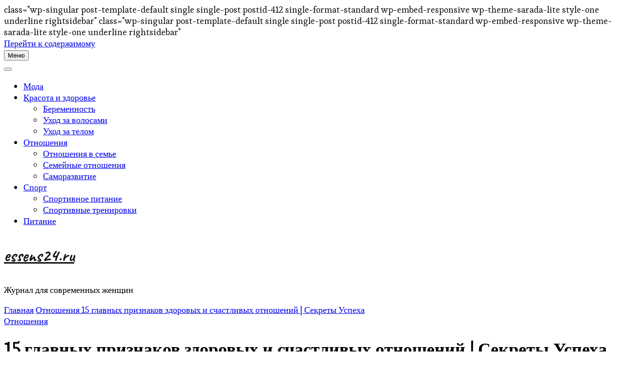

--- FILE ---
content_type: text/html; charset=UTF-8
request_url: https://essens24.ru/otnosheniya/15-glavnyh-priznakov-zdorovyh-i-schastlivyh-otnoshenij-sekrety-uspeha-2/
body_size: 25757
content:
 <!DOCTYPE html> <html lang="ru-RU" prefix="og: https://ogp.me/ns#"> <head> <script async src="https://pagead2.googlesyndication.com/pagead/js/adsbygoogle.js?client=ca-pub-1105324121965319"
     crossorigin="anonymous"></script> class="wp-singular post-template-default single single-post postid-412 single-format-standard wp-embed-responsive wp-theme-sarada-lite style-one underline rightsidebar" <meta itemscope itemtype="https://schema.org/WebPage"> <meta charset="UTF-8"> <meta name="viewport" content="width=device-width, initial-scale=1"> <link rel="profile" href="https://gmpg.org/xfn/11"> <style>img:is([sizes="auto" i], [sizes^="auto," i]) { contain-intrinsic-size: 3000px 1500px }</style> <!-- SEO от Rank Math - https://rankmath.com/ --> <title>15 главных признаков здоровых и счастливых отношений | Секреты Успеха - essens24.ru</title> <meta name="description" content="Мужчины и женщины представляют идеальные отношения по-разному. Именно поэтому в любви возникает масса проблем, ведь у каждого свои желания и потребности."/> <meta name="robots" content="follow, index, max-snippet:-1, max-video-preview:-1, max-image-preview:large"/> <link rel="canonical" href="https://essens24.ru/otnosheniya/15-glavnyh-priznakov-zdorovyh-i-schastlivyh-otnoshenij-sekrety-uspeha-2/"/> <meta property="og:locale" content="ru_RU"/> <meta property="og:type" content="article"/> <meta property="og:title" content="15 главных признаков здоровых и счастливых отношений | Секреты Успеха - essens24.ru"/> <meta property="og:description" content="Мужчины и женщины представляют идеальные отношения по-разному. Именно поэтому в любви возникает масса проблем, ведь у каждого свои желания и потребности."/> <meta property="og:url" content="https://essens24.ru/otnosheniya/15-glavnyh-priznakov-zdorovyh-i-schastlivyh-otnoshenij-sekrety-uspeha-2/"/> <meta property="og:site_name" content="essens24.ru"/> <meta property="article:section" content="Отношения"/> <meta property="og:updated_time" content="2022-07-11T20:15:32+03:00"/> <meta property="article:published_time" content="2022-07-11T20:15:22+03:00"/> <meta property="article:modified_time" content="2022-07-11T20:15:32+03:00"/> <meta name="twitter:card" content="summary_large_image"/> <meta name="twitter:title" content="15 главных признаков здоровых и счастливых отношений | Секреты Успеха - essens24.ru"/> <meta name="twitter:description" content="Мужчины и женщины представляют идеальные отношения по-разному. Именно поэтому в любви возникает масса проблем, ведь у каждого свои желания и потребности."/> <meta name="twitter:label1" content="Автор"/> <meta name="twitter:data1" content="essens24_ru"/> <meta name="twitter:label2" content="Время чтения"/> <meta name="twitter:data2" content="19 минут"/> <script type="application/ld+json" class="rank-math-schema">{"@context":"https://schema.org","@graph":[{"@type":"Organization","@id":"https://essens24.ru/#organization","name":"essens24.ru","url":"https://essens24.ru"},{"@type":"WebSite","@id":"https://essens24.ru/#website","url":"https://essens24.ru","name":"essens24.ru","publisher":{"@id":"https://essens24.ru/#organization"},"inLanguage":"ru-RU"},{"@type":"ImageObject","@id":"https://gurutest.ru/uploads/ckeditor/2019/07/11/kak-delat-komplimenty-muzhchine.jpg","url":"https://gurutest.ru/uploads/ckeditor/2019/07/11/kak-delat-komplimenty-muzhchine.jpg","width":"200","height":"200","inLanguage":"ru-RU"},{"@type":"WebPage","@id":"https://essens24.ru/otnosheniya/15-glavnyh-priznakov-zdorovyh-i-schastlivyh-otnoshenij-sekrety-uspeha-2/#webpage","url":"https://essens24.ru/otnosheniya/15-glavnyh-priznakov-zdorovyh-i-schastlivyh-otnoshenij-sekrety-uspeha-2/","name":"15 \u0433\u043b\u0430\u0432\u043d\u044b\u0445 \u043f\u0440\u0438\u0437\u043d\u0430\u043a\u043e\u0432 \u0437\u0434\u043e\u0440\u043e\u0432\u044b\u0445 \u0438 \u0441\u0447\u0430\u0441\u0442\u043b\u0438\u0432\u044b\u0445 \u043e\u0442\u043d\u043e\u0448\u0435\u043d\u0438\u0439 | \u0421\u0435\u043a\u0440\u0435\u0442\u044b \u0423\u0441\u043f\u0435\u0445\u0430 - essens24.ru","datePublished":"2022-07-11T20:15:22+03:00","dateModified":"2022-07-11T20:15:32+03:00","isPartOf":{"@id":"https://essens24.ru/#website"},"primaryImageOfPage":{"@id":"https://gurutest.ru/uploads/ckeditor/2019/07/11/kak-delat-komplimenty-muzhchine.jpg"},"inLanguage":"ru-RU"},{"@type":"Person","@id":"https://essens24.ru/author/essens24_ru/","name":"essens24_ru","url":"https://essens24.ru/author/essens24_ru/","image":{"@type":"ImageObject","@id":"https://secure.gravatar.com/avatar/4f17c246b83b5fea649b16cb94c978e637ef469617c529100f02a7acc33c8410?s=96&amp;d=mm&amp;r=g","url":"https://secure.gravatar.com/avatar/4f17c246b83b5fea649b16cb94c978e637ef469617c529100f02a7acc33c8410?s=96&amp;d=mm&amp;r=g","caption":"essens24_ru","inLanguage":"ru-RU"},"sameAs":["http://essens24.ru"],"worksFor":{"@id":"https://essens24.ru/#organization"}},{"@type":"BlogPosting","headline":"15 \u0433\u043b\u0430\u0432\u043d\u044b\u0445 \u043f\u0440\u0438\u0437\u043d\u0430\u043a\u043e\u0432 \u0437\u0434\u043e\u0440\u043e\u0432\u044b\u0445 \u0438 \u0441\u0447\u0430\u0441\u0442\u043b\u0438\u0432\u044b\u0445 \u043e\u0442\u043d\u043e\u0448\u0435\u043d\u0438\u0439 | \u0421\u0435\u043a\u0440\u0435\u0442\u044b \u0423\u0441\u043f\u0435\u0445\u0430 - essens24.ru","datePublished":"2022-07-11T20:15:22+03:00","dateModified":"2022-07-11T20:15:32+03:00","articleSection":"\u041e\u0442\u043d\u043e\u0448\u0435\u043d\u0438\u044f","author":{"@id":"https://essens24.ru/author/essens24_ru/","name":"essens24_ru"},"publisher":{"@id":"https://essens24.ru/#organization"},"description":"\u041c\u0443\u0436\u0447\u0438\u043d\u044b \u0438 \u0436\u0435\u043d\u0449\u0438\u043d\u044b \u043f\u0440\u0435\u0434\u0441\u0442\u0430\u0432\u043b\u044f\u044e\u0442 \u0438\u0434\u0435\u0430\u043b\u044c\u043d\u044b\u0435 \u043e\u0442\u043d\u043e\u0448\u0435\u043d\u0438\u044f \u043f\u043e-\u0440\u0430\u0437\u043d\u043e\u043c\u0443. \u0418\u043c\u0435\u043d\u043d\u043e \u043f\u043e\u044d\u0442\u043e\u043c\u0443 \u0432 \u043b\u044e\u0431\u0432\u0438 \u0432\u043e\u0437\u043d\u0438\u043a\u0430\u0435\u0442 \u043c\u0430\u0441\u0441\u0430 \u043f\u0440\u043e\u0431\u043b\u0435\u043c, \u0432\u0435\u0434\u044c \u0443 \u043a\u0430\u0436\u0434\u043e\u0433\u043e \u0441\u0432\u043e\u0438 \u0436\u0435\u043b\u0430\u043d\u0438\u044f \u0438 \u043f\u043e\u0442\u0440\u0435\u0431\u043d\u043e\u0441\u0442\u0438.","name":"15 \u0433\u043b\u0430\u0432\u043d\u044b\u0445 \u043f\u0440\u0438\u0437\u043d\u0430\u043a\u043e\u0432 \u0437\u0434\u043e\u0440\u043e\u0432\u044b\u0445 \u0438 \u0441\u0447\u0430\u0441\u0442\u043b\u0438\u0432\u044b\u0445 \u043e\u0442\u043d\u043e\u0448\u0435\u043d\u0438\u0439 | \u0421\u0435\u043a\u0440\u0435\u0442\u044b \u0423\u0441\u043f\u0435\u0445\u0430 - essens24.ru","@id":"https://essens24.ru/otnosheniya/15-glavnyh-priznakov-zdorovyh-i-schastlivyh-otnoshenij-sekrety-uspeha-2/#richSnippet","isPartOf":{"@id":"https://essens24.ru/otnosheniya/15-glavnyh-priznakov-zdorovyh-i-schastlivyh-otnoshenij-sekrety-uspeha-2/#webpage"},"image":{"@id":"https://gurutest.ru/uploads/ckeditor/2019/07/11/kak-delat-komplimenty-muzhchine.jpg"},"inLanguage":"ru-RU","mainEntityOfPage":{"@id":"https://essens24.ru/otnosheniya/15-glavnyh-priznakov-zdorovyh-i-schastlivyh-otnoshenij-sekrety-uspeha-2/#webpage"}}]}</script> <!-- /Rank Math WordPress SEO плагин --> <link rel='dns-prefetch' href='//fonts.googleapis.com'/> <link rel='stylesheet' id='wp-block-library-css' href='https://essens24.ru/wp-includes/css/dist/block-library/style.min.css' type='text/css' media='all'/> <style id='classic-theme-styles-inline-css' type='text/css'> /*! This file is auto-generated */ .wp-block-button__link{color:#fff;background-color:#32373c;border-radius:9999px;box-shadow:none;text-decoration:none;padding:calc(.667em + 2px) calc(1.333em + 2px);font-size:1.125em}.wp-block-file__button{background:#32373c;color:#fff;text-decoration:none} </style> <style id='global-styles-inline-css' type='text/css'> :root{--wp--preset--aspect-ratio--square: 1;--wp--preset--aspect-ratio--4-3: 4/3;--wp--preset--aspect-ratio--3-4: 3/4;--wp--preset--aspect-ratio--3-2: 3/2;--wp--preset--aspect-ratio--2-3: 2/3;--wp--preset--aspect-ratio--16-9: 16/9;--wp--preset--aspect-ratio--9-16: 9/16;--wp--preset--color--black: #000000;--wp--preset--color--cyan-bluish-gray: #abb8c3;--wp--preset--color--white: #ffffff;--wp--preset--color--pale-pink: #f78da7;--wp--preset--color--vivid-red: #cf2e2e;--wp--preset--color--luminous-vivid-orange: #ff6900;--wp--preset--color--luminous-vivid-amber: #fcb900;--wp--preset--color--light-green-cyan: #7bdcb5;--wp--preset--color--vivid-green-cyan: #00d084;--wp--preset--color--pale-cyan-blue: #8ed1fc;--wp--preset--color--vivid-cyan-blue: #0693e3;--wp--preset--color--vivid-purple: #9b51e0;--wp--preset--color--manatee: #8c8f94;--wp--preset--color--brandy-rose: #a68780;--wp--preset--color--tide: #bfb2aa;--wp--preset--color--pale: #cca892;--wp--preset--color--swiss-coffee: #d5cccf;--wp--preset--color--silk: #bfada8;--wp--preset--color--pot-pourri: #f2dfd8;--wp--preset--color--ghost: #c7cfd9;--wp--preset--gradient--vivid-cyan-blue-to-vivid-purple: linear-gradient(135deg,rgba(6,147,227,1) 0%,rgb(155,81,224) 100%);--wp--preset--gradient--light-green-cyan-to-vivid-green-cyan: linear-gradient(135deg,rgb(122,220,180) 0%,rgb(0,208,130) 100%);--wp--preset--gradient--luminous-vivid-amber-to-luminous-vivid-orange: linear-gradient(135deg,rgba(252,185,0,1) 0%,rgba(255,105,0,1) 100%);--wp--preset--gradient--luminous-vivid-orange-to-vivid-red: linear-gradient(135deg,rgba(255,105,0,1) 0%,rgb(207,46,46) 100%);--wp--preset--gradient--very-light-gray-to-cyan-bluish-gray: linear-gradient(135deg,rgb(238,238,238) 0%,rgb(169,184,195) 100%);--wp--preset--gradient--cool-to-warm-spectrum: linear-gradient(135deg,rgb(74,234,220) 0%,rgb(151,120,209) 20%,rgb(207,42,186) 40%,rgb(238,44,130) 60%,rgb(251,105,98) 80%,rgb(254,248,76) 100%);--wp--preset--gradient--blush-light-purple: linear-gradient(135deg,rgb(255,206,236) 0%,rgb(152,150,240) 100%);--wp--preset--gradient--blush-bordeaux: linear-gradient(135deg,rgb(254,205,165) 0%,rgb(254,45,45) 50%,rgb(107,0,62) 100%);--wp--preset--gradient--luminous-dusk: linear-gradient(135deg,rgb(255,203,112) 0%,rgb(199,81,192) 50%,rgb(65,88,208) 100%);--wp--preset--gradient--pale-ocean: linear-gradient(135deg,rgb(255,245,203) 0%,rgb(182,227,212) 50%,rgb(51,167,181) 100%);--wp--preset--gradient--electric-grass: linear-gradient(135deg,rgb(202,248,128) 0%,rgb(113,206,126) 100%);--wp--preset--gradient--midnight: linear-gradient(135deg,rgb(2,3,129) 0%,rgb(40,116,252) 100%);--wp--preset--font-size--small: 13px;--wp--preset--font-size--medium: 20px;--wp--preset--font-size--large: 36px;--wp--preset--font-size--x-large: 42px;--wp--preset--spacing--20: 0.44rem;--wp--preset--spacing--30: 0.67rem;--wp--preset--spacing--40: 1rem;--wp--preset--spacing--50: 1.5rem;--wp--preset--spacing--60: 2.25rem;--wp--preset--spacing--70: 3.38rem;--wp--preset--spacing--80: 5.06rem;--wp--preset--shadow--natural: 6px 6px 9px rgba(0, 0, 0, 0.2);--wp--preset--shadow--deep: 12px 12px 50px rgba(0, 0, 0, 0.4);--wp--preset--shadow--sharp: 6px 6px 0px rgba(0, 0, 0, 0.2);--wp--preset--shadow--outlined: 6px 6px 0px -3px rgba(255, 255, 255, 1), 6px 6px rgba(0, 0, 0, 1);--wp--preset--shadow--crisp: 6px 6px 0px rgba(0, 0, 0, 1);}:where(.is-layout-flex){gap: 0.5em;}:where(.is-layout-grid){gap: 0.5em;}body .is-layout-flex{display: flex;}.is-layout-flex{flex-wrap: wrap;align-items: center;}.is-layout-flex > :is(*, div){margin: 0;}body .is-layout-grid{display: grid;}.is-layout-grid > :is(*, div){margin: 0;}:where(.wp-block-columns.is-layout-flex){gap: 2em;}:where(.wp-block-columns.is-layout-grid){gap: 2em;}:where(.wp-block-post-template.is-layout-flex){gap: 1.25em;}:where(.wp-block-post-template.is-layout-grid){gap: 1.25em;}.has-black-color{color: var(--wp--preset--color--black) !important;}.has-cyan-bluish-gray-color{color: var(--wp--preset--color--cyan-bluish-gray) !important;}.has-white-color{color: var(--wp--preset--color--white) !important;}.has-pale-pink-color{color: var(--wp--preset--color--pale-pink) !important;}.has-vivid-red-color{color: var(--wp--preset--color--vivid-red) !important;}.has-luminous-vivid-orange-color{color: var(--wp--preset--color--luminous-vivid-orange) !important;}.has-luminous-vivid-amber-color{color: var(--wp--preset--color--luminous-vivid-amber) !important;}.has-light-green-cyan-color{color: var(--wp--preset--color--light-green-cyan) !important;}.has-vivid-green-cyan-color{color: var(--wp--preset--color--vivid-green-cyan) !important;}.has-pale-cyan-blue-color{color: var(--wp--preset--color--pale-cyan-blue) !important;}.has-vivid-cyan-blue-color{color: var(--wp--preset--color--vivid-cyan-blue) !important;}.has-vivid-purple-color{color: var(--wp--preset--color--vivid-purple) !important;}.has-black-background-color{background-color: var(--wp--preset--color--black) !important;}.has-cyan-bluish-gray-background-color{background-color: var(--wp--preset--color--cyan-bluish-gray) !important;}.has-white-background-color{background-color: var(--wp--preset--color--white) !important;}.has-pale-pink-background-color{background-color: var(--wp--preset--color--pale-pink) !important;}.has-vivid-red-background-color{background-color: var(--wp--preset--color--vivid-red) !important;}.has-luminous-vivid-orange-background-color{background-color: var(--wp--preset--color--luminous-vivid-orange) !important;}.has-luminous-vivid-amber-background-color{background-color: var(--wp--preset--color--luminous-vivid-amber) !important;}.has-light-green-cyan-background-color{background-color: var(--wp--preset--color--light-green-cyan) !important;}.has-vivid-green-cyan-background-color{background-color: var(--wp--preset--color--vivid-green-cyan) !important;}.has-pale-cyan-blue-background-color{background-color: var(--wp--preset--color--pale-cyan-blue) !important;}.has-vivid-cyan-blue-background-color{background-color: var(--wp--preset--color--vivid-cyan-blue) !important;}.has-vivid-purple-background-color{background-color: var(--wp--preset--color--vivid-purple) !important;}.has-black-border-color{border-color: var(--wp--preset--color--black) !important;}.has-cyan-bluish-gray-border-color{border-color: var(--wp--preset--color--cyan-bluish-gray) !important;}.has-white-border-color{border-color: var(--wp--preset--color--white) !important;}.has-pale-pink-border-color{border-color: var(--wp--preset--color--pale-pink) !important;}.has-vivid-red-border-color{border-color: var(--wp--preset--color--vivid-red) !important;}.has-luminous-vivid-orange-border-color{border-color: var(--wp--preset--color--luminous-vivid-orange) !important;}.has-luminous-vivid-amber-border-color{border-color: var(--wp--preset--color--luminous-vivid-amber) !important;}.has-light-green-cyan-border-color{border-color: var(--wp--preset--color--light-green-cyan) !important;}.has-vivid-green-cyan-border-color{border-color: var(--wp--preset--color--vivid-green-cyan) !important;}.has-pale-cyan-blue-border-color{border-color: var(--wp--preset--color--pale-cyan-blue) !important;}.has-vivid-cyan-blue-border-color{border-color: var(--wp--preset--color--vivid-cyan-blue) !important;}.has-vivid-purple-border-color{border-color: var(--wp--preset--color--vivid-purple) !important;}.has-vivid-cyan-blue-to-vivid-purple-gradient-background{background: var(--wp--preset--gradient--vivid-cyan-blue-to-vivid-purple) !important;}.has-light-green-cyan-to-vivid-green-cyan-gradient-background{background: var(--wp--preset--gradient--light-green-cyan-to-vivid-green-cyan) !important;}.has-luminous-vivid-amber-to-luminous-vivid-orange-gradient-background{background: var(--wp--preset--gradient--luminous-vivid-amber-to-luminous-vivid-orange) !important;}.has-luminous-vivid-orange-to-vivid-red-gradient-background{background: var(--wp--preset--gradient--luminous-vivid-orange-to-vivid-red) !important;}.has-very-light-gray-to-cyan-bluish-gray-gradient-background{background: var(--wp--preset--gradient--very-light-gray-to-cyan-bluish-gray) !important;}.has-cool-to-warm-spectrum-gradient-background{background: var(--wp--preset--gradient--cool-to-warm-spectrum) !important;}.has-blush-light-purple-gradient-background{background: var(--wp--preset--gradient--blush-light-purple) !important;}.has-blush-bordeaux-gradient-background{background: var(--wp--preset--gradient--blush-bordeaux) !important;}.has-luminous-dusk-gradient-background{background: var(--wp--preset--gradient--luminous-dusk) !important;}.has-pale-ocean-gradient-background{background: var(--wp--preset--gradient--pale-ocean) !important;}.has-electric-grass-gradient-background{background: var(--wp--preset--gradient--electric-grass) !important;}.has-midnight-gradient-background{background: var(--wp--preset--gradient--midnight) !important;}.has-small-font-size{font-size: var(--wp--preset--font-size--small) !important;}.has-medium-font-size{font-size: var(--wp--preset--font-size--medium) !important;}.has-large-font-size{font-size: var(--wp--preset--font-size--large) !important;}.has-x-large-font-size{font-size: var(--wp--preset--font-size--x-large) !important;} :where(.wp-block-post-template.is-layout-flex){gap: 1.25em;}:where(.wp-block-post-template.is-layout-grid){gap: 1.25em;} :where(.wp-block-columns.is-layout-flex){gap: 2em;}:where(.wp-block-columns.is-layout-grid){gap: 2em;} :root :where(.wp-block-pullquote){font-size: 1.5em;line-height: 1.6;} </style> <link rel='stylesheet' id='contact-form-7-css' href='https://essens24.ru/wp-content/plugins/contact-form-7/includes/css/styles.css' type='text/css' media='all'/> <link rel='stylesheet' id='owl-carousel-css' href='https://essens24.ru/wp-content/themes/sarada-lite/css/owl.carousel.min.css' type='text/css' media='all'/> <link rel='stylesheet' id='animate-css' href='https://essens24.ru/wp-content/themes/sarada-lite/css/animate.min.css' type='text/css' media='all'/> <link rel='stylesheet' id='sarada-lite-google-fonts-css' href='https://fonts.googleapis.com/css?family=Esteban%3Aregular%7CCaveat%3Aregular%2C500%2C600%2C700%7CCaveat%3A700' type='text/css' media='all'/> <link rel='stylesheet' id='sarada-lite-css' href='https://essens24.ru/wp-content/themes/sarada-lite/style.css' type='text/css' media='all'/> <link rel='stylesheet' id='sarada-lite-gutenberg-css' href='https://essens24.ru/wp-content/themes/sarada-lite/css/gutenberg.min.css' type='text/css' media='all'/> <script type="text/javascript" src="https://essens24.ru/wp-includes/js/jquery/jquery.min.js" id="jquery-core-js"></script> <link rel="EditURI" type="application/rsd+xml" title="RSD" href="https://essens24.ru/xmlrpc.php?rsd"/> <link rel='shortlink' href='https://essens24.ru/?p=412'/> <style>.pseudo-clearfy-link { color: #008acf; cursor: pointer;}.pseudo-clearfy-link:hover { text-decoration: none;}</style><link rel="icon" href="https://essens24.ru/wp-content/uploads/2022/07/cropped-Screenshot_2-32x32.png" sizes="32x32"/> <link rel="icon" href="https://essens24.ru/wp-content/uploads/2022/07/cropped-Screenshot_2-192x192.png" sizes="192x192"/> <link rel="apple-touch-icon" href="https://essens24.ru/wp-content/uploads/2022/07/cropped-Screenshot_2-180x180.png"/> <meta name="msapplication-TileImage" content="https://essens24.ru/wp-content/uploads/2022/07/cropped-Screenshot_2-270x270.png"/> <style type='text/css' media='all'> .content-newsletter .blossomthemes-email-newsletter-wrapper.bg-img:after, .widget_blossomthemes_email_newsletter_widget .blossomthemes-email-newsletter-wrapper:after{ background: rgba(225, 189, 189, 0.8); } /*Typography*/ html{ font-size : 18px; } body { font-family : Esteban; font-size : 18px; } .about-section::before{ background-image: url('https://essens24.ru/wp-content/themes/sarada-lite/images/about-section-bg.png'); } .site-branding .site-title-wrap .site-title{ font-size : 36px; font-family : Caveat; font-weight : 700; font-style : normal; } .site-branding .site-title-wrap .site-title a{ color: #111111; } :root { --primary-font: Esteban; --secondary-font: Caveat; --primary-color: #e1bdbd; --primary-color-rgb: 225, 189, 189; --secondary-color: #fdf2ed; --secondary-color-rgb: 253, 242, 237; } .custom-logo-link img{ width: 250px; max-width: 100%; } </style></head> <body> class="wp-singular post-template-default single single-post postid-412 single-format-standard wp-embed-responsive wp-theme-sarada-lite style-one underline rightsidebar" <div id="page" class="site"> <a class="skip-link" href="#content">Перейти к содержимому</a> <header id="masthead" class="site-header style-one has-bg" style="background-image: url('https://essens24.ru/wp-content/themes/sarada-lite/images/header-bg.png'); "> <div class="header-mid"> <div class="container"> <nav id="site-navigation" class="main-navigation" itemscope itemtype="http://schema.org/SiteNavigationElement"> <button class="toggle-btn" data-toggle-target=".main-menu-modal" data-toggle-body-class="showing-main-menu-modal" aria-expanded="false" data-set-focus=".close-main-nav-toggle"> <span class="toggle-title">Меню</span> <span class="toggle-bar"></span> <span class="toggle-bar"></span> <span class="toggle-bar"></span> </button> <div class="primary-menu-list main-menu-modal cover-modal" data-modal-target-string=".main-menu-modal"> <button class="close close-main-nav-toggle" data-toggle-target=".main-menu-modal" data-toggle-body-class="showing-main-menu-modal" aria-expanded="false" data-set-focus=".main-menu-modal"></button> <div class="mobile-menu" aria-label="Мобильные"> <div class="menu-glavnoe-container"><ul id="primary-menu" class="nav-menu main-menu-modal"><li id="menu-item-2198" class="menu-item menu-item-type-taxonomy menu-item-object-category menu-item-2198"><a href="https://essens24.ru/category/moda/">Мода</a></li> <li id="menu-item-2119" class="menu-item menu-item-type-taxonomy menu-item-object-category menu-item-has-children menu-item-2119"><a href="https://essens24.ru/category/krasota/">Красота и здоровье</a> <ul class="sub-menu"> <li id="menu-item-2118" class="menu-item menu-item-type-taxonomy menu-item-object-category menu-item-2118"><a href="https://essens24.ru/category/beremennost/">Беременность</a></li> <li id="menu-item-2126" class="menu-item menu-item-type-taxonomy menu-item-object-category menu-item-2126"><a href="https://essens24.ru/category/uhod-za-volosami/">Уход за волосами</a></li> <li id="menu-item-2127" class="menu-item menu-item-type-taxonomy menu-item-object-category menu-item-2127"><a href="https://essens24.ru/category/uhod-za-telom/">Уход за телом</a></li> </ul> </li> <li id="menu-item-2120" class="menu-item menu-item-type-taxonomy menu-item-object-category current-post-ancestor current-menu-parent current-post-parent menu-item-has-children menu-item-2120"><a href="https://essens24.ru/category/otnosheniya/">Отношения</a> <ul class="sub-menu"> <li id="menu-item-2121" class="menu-item menu-item-type-taxonomy menu-item-object-category menu-item-2121"><a href="https://essens24.ru/category/otnosheniya-v-seme/">Отношения в семье</a></li> <li id="menu-item-2123" class="menu-item menu-item-type-taxonomy menu-item-object-category menu-item-2123"><a href="https://essens24.ru/category/semejnye-otnosheniya/">Семейные отношения</a></li> <li id="menu-item-2122" class="menu-item menu-item-type-taxonomy menu-item-object-category menu-item-2122"><a href="https://essens24.ru/category/samorazvitie/">Саморазвитие</a></li> </ul> </li> <li id="menu-item-2128" class="menu-item menu-item-type-taxonomy menu-item-object-category menu-item-has-children menu-item-2128"><a href="https://essens24.ru/category/sport/">Спорт</a> <ul class="sub-menu"> <li id="menu-item-2124" class="menu-item menu-item-type-taxonomy menu-item-object-category menu-item-2124"><a href="https://essens24.ru/category/sportivnoe-pitanie/">Спортивное питание</a></li> <li id="menu-item-2125" class="menu-item menu-item-type-taxonomy menu-item-object-category menu-item-2125"><a href="https://essens24.ru/category/sportivnye-trenirovki/">Спортивные тренировки</a></li> </ul> </li> <li id="menu-item-4340" class="menu-item menu-item-type-taxonomy menu-item-object-category menu-item-4340"><a href="https://essens24.ru/category/pitanie/">Питание</a></li> </ul></div> </div> </div> </nav><!-- #site-navigation --> <div class="site-branding" itemscope itemtype="https://schema.org/Organization"> <div class="site-title-wrap"> <p class="site-title" itemprop="name"><a href="https://essens24.ru/" rel="home" itemprop="url">essens24.ru</a></p> <p class="site-description" itemprop="description">Журнал для современных женщин</p> </div> </div> </div> </div> </header> <div id="content" class="site-content"> <div class="header-img-wrap no-image-set"> <div class="container"> <div class="breadcrumb-wrapper"> <div id="crumbs" itemscope itemtype="http://schema.org/BreadcrumbList"> <span itemprop="itemListElement" itemscope itemtype="http://schema.org/ListItem"> <a itemprop="item" href="https://essens24.ru"><span itemprop="name">Главная</span></a> <meta itemprop="position" content="1"/> <span class="separator"><i class="fas fa-chevron-right"></i></span> </span> <span itemprop="itemListElement" itemscope itemtype="http://schema.org/ListItem"><a itemprop="item" href="https://essens24.ru/category/otnosheniya/"><span itemprop="name">Отношения </span></a><meta itemprop="position" content="2"/><span class="separator"><i class="fas fa-chevron-right"></i></span></span> <span class="current" itemprop="itemListElement" itemscope itemtype="http://schema.org/ListItem"><a itemprop="item" href="https://essens24.ru/otnosheniya/15-glavnyh-priznakov-zdorovyh-i-schastlivyh-otnoshenij-sekrety-uspeha-2/"><span itemprop="name">15 главных признаков здоровых и счастливых отношений | Секреты Успеха</span></a><meta itemprop="position" content="3"/></span></div></div><!-- .breadcrumb-wrapper --> <header class="entry-header"> <span class="category" itemprop="about"><a href="https://essens24.ru/category/otnosheniya/" rel="category tag">Отношения</a></span> <h1 class="entry-title">15 главных признаков здоровых и счастливых отношений | Секреты Успеха</h1> <div class="entry-meta"> <span class="byline" itemprop="author" itemscope itemtype="https://schema.org/Person"><span itemprop="name"><a class="url fn n" href="https://essens24.ru/author/essens24_ru/" itemprop="url">essens24_ru</a></span></span><span class="posted-on">Обновлено на <a href="https://essens24.ru/otnosheniya/15-glavnyh-priznakov-zdorovyh-i-schastlivyh-otnoshenij-sekrety-uspeha-2/" rel="bookmark"><time class="entry-date published updated" datetime="2022-07-11T20:15:32+03:00" itemprop="dateModified">11/07/2022</time><time class="updated" datetime="2022-07-11T20:15:22+03:00" itemprop="datePublished">11/07/2022</time></a></span> </div> </header> <!-- .page-header --> </div> </div> <div class="container"> <div id="primary" class="content-area"> <main id="main" class="site-main"> <article id="post-412" class="post-412 post type-post status-publish format-standard hentry category-otnosheniya has-single-img"> <div class="content-wrap"> <div class="entry-content" itemprop="text"> <p><!-- Yandex.RTB R-A-1997741-8 --> <div id="yandex_rtb_R-A-1997741-8"></div> <script>window.yaContextCb.push(()=>{
	Ya.Context.AdvManager.render({
		"blockId": "R-A-1997741-8",
		"renderTo": "yandex_rtb_R-A-1997741-8",
		"type": "feed"
	})
})
</script></p><h2>GuruTest</h2> <h2>Идеальные отношения, какие они? — взгляд с мужской и с женской стороны</h2> <p>Мужчины и женщины представляют идеальные отношения по-разному. Именно поэтому в любви возникает масса проблем, ведь у каждого свои желания и потребности.</p> <p>Не забывайте проверять совместимость в самом начале отношений, потому что довольно часто первое впечатление о мужчине или женщине может быть обманчивым. Не торопите события и старайтесь узнать любимого человека лучше.</p> <h3>Идеальные отношения с точки зрения психологии</h3> <p>Идеальные отношения — это <strong>когда люди умеют договариваться и доверяют друг другу во всем</strong>. Умение искать компромиссы — очень важный навык для всех, кто влюблен или находится в браке долгое время. Разногласия есть всегда, но успешные отношения отличает то, что люди умеют мириться с проблемами и неурядицами. В идеальных отношениях нет эгоизма, чрезмерной гордыни.</p> <p><strong>Уважение к интересам другого человека</strong>. Мужчина может хотеть отдохнуть после работы, поэтому не стоит заставлять его идти к родственникам. Женщина иногда хочет побыть со своими подругами, так что не стоит ее за это упрекать. Каждый должен давать другому свободу.</p> <p><strong>Взаимовыручка.</strong> В идеальных отношениях всегда должно присутствовать желание помогать второй половинке, когда та испытывает какие-то проблемы. Недаром говорят, что вместе люди могут пережить всё что угодно.</p> <p><strong>Наличие сексуального влечения.</strong> Без физической составляющей любовь невозможна. Людям необходимо иметь стойкую физическую привязанность друг к другу и здоровые физические отношения, иначе любовь даст трещину.</p> <h3>Идеальные отношения глазами мужчины</h3> <p><strong>Чтобы жена не «пилила».</strong> Это одно из главных условий. Многие дамы любят сыпать упреками, но это лишнее. У мужчин это вызывает стресс, злобу, так как повышается уровень гормона кортизола.</p> <p><strong>Активная интимная жизнь</strong>. У жены не должна «болеть голова», она должна быть раскрепощенной и готовой к экспериментам, потому что у мужчин любовь никогда не происходит по расписанию. Вдохновение настигает всегда в разное время.</p> <p><strong>У женщины нет подруг.</strong> Это одно из самых важных условий, пусть и несбыточных. Мужчин раздражают подруги жены или девушки. Они постоянно норовят дать какой-нибудь «важный» совет.</p> <p><strong>Жена-домохозяйка</strong>. Она может и вкусно приготовить обед, и полы помыть в свободное время. Дом будет чистым и убранным, дети — накормленными. Мужчины не любят заниматься домашними делами, так что для них будет лучше, если дама возьмет все на себя.</p> <p>Мужчинам нравится, <strong>когда женщина подчиняется им,</strong> но вместе с тем понимает их. Разумеется, найти такую даму непросто, но мужчины не теряют надежды на то, что очередная избранница именно такая. Представителям сильного пола нужна женщина, которая будет разделять их увлечения, проявлять самодостаточность, но останется при этом способной на материнскую заботу о любимом. Ученые уверены, что самая стойкая привязанность у мужчин появляется к женщине в том случае, если она за ним ухаживает и в чем-то похожа поведением на его мать.</p> <h3>Идеальные отношения глазами женщины</h3> <p><strong>Богатый и щедрый мужчина.</strong> Женщины не хотят работать на ненавистной им работе. Они хотят заниматься чем-то своим, чем-то увлекательным и интересным. Для этого им нужна свобода, а свобода заключается в финансовой независимости, которую может подарить возлюбленный. Плюсы богатства на свободе не заканчиваются, ведь женщине хочется быть неотразимой. Дамы любят пополнять гардероб, ухаживать за собой, а это требует денег.</p> <p><strong>Мужчина без друзей.</strong> Если мужчине в отношениях важно, чтобы никто не мешал, то женщине хочется, чтобы ее мужчина был ей лучшим другом, ходил с ней за покупками в торговый центр, сплетничал с ней о подругах, соседях и родственниках. Женщины хотят, чтобы мужчина любил только их и не тратил время ни на кого более. Их раздражает, когда мужчина уходит по делам со своими друзьями.</p> <p><img decoding="async" src="https://gurutest.ru/uploads/ckeditor/2019/07/11/kak-delat-komplimenty-muzhchine.jpg" alt="pic" /></p> <p><strong>Он постоянно делает комплименты</strong>. Если мужчина боготворит свою даму и говорит ей, что она самая-самая, ее можно считать счастливой. Даже если это происходит постоянно, женщина не устанет от теплых слов.</p> <p><strong>Долгие прелюдии.</strong> В интимной жизни женщина обожает прелюдии, а не сам процесс. Если мужчине нужно завершить все как можно быстрее, то женщина хочет наслаждаться любовью сполна.</p> <p>Зачастую залогом крепкой любви и счастливых отношений является правильная разница в возрасте. Порой люди просто не подходят друг другу по каким-то базовым параметрам, о которых стоит помнить.</p> <p> <b>На нашем канале в Яндекс.Дзен всегда самые интересные статьи по этой теме. Обязательно подпишитесь! </b></p> <h2>15 главных признаков здоровых и счастливых отношений</h2> <p>Вы хотите иметь здоровые, крепкие, гармоничные и легкие отношения со своим любимым человеком? Ориентируйтесь на эти 15 признаков и проанализируйте свои отношения.</p> <p>Признаки хороших здоровых отношений не всегда легко обнаружить на ранней стадии любовного романа.</p> <p>Просто потому, что секс потрясающий или вы оба любите путешествовать, не означает, что ваши отношения <strong>здоровые или крепкие</strong>.</p> <p>Здоровые отношения предполагают признаки приверженности, самосознания и сочувствия. Им требуется постоянная забота, прощение и открытое общение.</p> <p>Но это не происходит в одночасье. <strong>Здоровые отношения</strong> – это никогда незавершенная работа, ежедневная работа, которую вы оба охотно выполняете.</p> <p>Конечно, сначала мы вступаем в любовные отношения, потому что, ну, мы влюбляемся. И к этим мощным, химически обусловленным чувствам привязаны более практические желания <em><strong>дружбы, эмоциональной близости, а также чувства принадлежности и безопасности</strong></em>.</p> <p>Находиться в отношениях – это хорошо. Люди, состоящие в серьезных отношениях, живут дольше, в целом <strong>счастливее и склонны накапливать больше богатства</strong>. Но если это так, то почему отношения такие сложные? Почему мы спорим, унижаем и отказываемся от единственного человека, которого должны любить больше всего?</p> <h2>Здоровы ли ваши отношения?</h2> <p>Вы проходите серьезную подготовку по вождению автомобиля и проводите годы, обучаясь в школе, чтобы подготовиться к карьере. Но нет ожидаемого или необходимого обучения, когда дело доходит до <strong>самой важной части нашей жизни</strong> – наших любовных отношений.</p> <p>Никто не учит вас, как быть хорошим партнером и как поддерживать здоровые отношения. Большинство из нас прыгает в отношения, как <em>слепые дураки</em>, уверенные, что любовь победит все.</p> <p>Вам повезло, если у вас были хорошие образцы для подражания в лице <strong>ваших родителей</strong>. Но даже в этом случае в ваших конкретных отношениях есть свои нюансы, проблемы и неприятные ситуации. Как только в новых отношениях проходит первоначальное увлечение, у вас остается мало навыков, чтобы преодолевать эти неровности и поддерживать жизнеспособность и радость связи между вами.</p> <p>Со временем партнеры оказываются в разных уголках комнаты, хмуро глядя друг на друга издали. Определенно вы не мечтали об этом, когда впервые взглянули на него или нее, когда ваше сердце таяло от влюбленности.</p> <p><strong>Сами по себе отношения – это живая, дышащая субстанция</strong>, которую вы должны лелеять и заботиться о ней каждый день – помимо собственных индивидуальных потребностей или разочарований. Если вы хотите иметь признаки здоровых отношений, вы <em>оба</em> должны работать над ними. Такая забота не может быть в одностороннем порядке, и ею нельзя пренебрегать.</p> <p><strong>Что в этой статье:</strong></p> <h2>15 признаков здоровых отношений</h2> <p>Так как же выглядят признаки здоровых отношений? Они могут отличаться от пары к паре, но есть некоторые универсальные признаки, которые во всех настоящих отношениях являются счастливыми, здоровыми и сильными.</p> <h3>Вы делаете отношения своим главным приоритетом.</h3> <p>Несомненно, ваш брак или партнерство &#8212; САМАЯ ценная часть вашей жизни. Если нет, значит так должно стать. Если выставлять приоритеты, то ваши любовные отношения должны быть перед вашей работой, хобби, родителями и да – даже перед вашими детьми.</p> <p>Как пара, вы – центральный элемент своей семьи и, если пара не сильна, не сильна и ваша семья.</p> <p>Признак здоровых отношений, когда оба партнера делают отношения своим главным жизненным приоритетом. Это не могут быть пустые слова.</p> <p>Если вы и ваш партнер подкрепляете и демонстрируете эту приверженность своими <strong>ежедневными, даже ежечасными усилиями</strong> по поддержанию здоровых и процветающих отношений, значит в вашей паре есть этот первый признак.</p> <h3>Вы общаетесь открыто и постоянно.</h3> <p>Вы приобретаете привычку делиться эмоциями друг с другом каждый день или каждые несколько дней, чтобы поддерживать связь между вами.</p> <p>Оба человека чувствуют себя в безопасности и могут <strong>свободно выражать свои опасения, разочарования и расстройства</strong>, и оба чувствуют мотивацию к поиску решения или компромисса, если необходимо.</p> <p>Каждый из вас открыто и доброжелательно выражает свои чувства, не прибегая к пассивно-агрессивному поведению, манипуляциям и сопротивлению. Вы не сдерживаете эмоции и не прячете их под ковер, чтобы избежать конфликтов.</p> <p>На самом деле противостояние не является частью вашего стиля общения. Каждый из вас чувствует себя обязанным вернуть все на свои места из-за любви друг к другу и глубокой ценности самих отношений.</p> <h3>Вы создаете эмоциональную близость.</h3> <p><img decoding="async" src="https://uspeh-woman.com/img/priznaki-zdorovyh-otnosheniy3.jpg" alt="мужчина и женщина на берегу"/></p> <p> <strong>Эмоциональная близость</strong> – это близость, которую вы разделяете вдвоем. Вы чувствуете себя свободными и защищенными, чтобы выражать свои страхи и уязвимости без стыда или унижения.</p> <p>У вас <strong>высокий уровень доверия, прозрачности и открытости</strong>, основанный на вашей любви друг к другу и многолетнем совместном опыте.</p> <p>Эмоционально близкие пары могут делиться своими сокровенными секретами и могут выражать глубину своих чувств друг к другу. В этом контексте оба – и мужчина, и женщина – чувствуют себя полностью принятыми, уважаемыми и достойными в глазах своего партнера.</p> <p>Эмоциональной близости можно способствовать, если лучше <strong>познакомиться со своими чувствами, потребностями, страхами и желаниями</strong>. Чтобы иметь этот признак близких здоровых отношений с другим человеком, вы должны понять себя, пройти путь осознания.</p> <p>Эмоциональная близость также требует, чтобы вы проводили время вместе, вдали от повседневного стресса и отвлекающих факторов.</p> <h3>Вы создаете сексуальную близость.</h3> <p>Эмоциональная близость – признак и основа здоровых сексуальных отношений, и это сочетание создает глубокую связь между двумя людьми.</p> <p>Когда у вас есть эмоциональная близость, вы можете <strong>свободно выражать свои сексуальные желания</strong> – и вы готовы в полной мере отдавать и принимать желания вашего партнера.</p> <p>Секс – это не просто физическое удовольствие или облегчение после стресса, а, скорее, <strong>выражение вашей глубокой любви и близости</strong>. Эмоциональная близость создает атмосферу для игр, исследований и полной безопасности в постели.</p> <p>Вы друг друга притягиваете сексуально, в основном физически, но вы также можете делать это с уверенностью в глубокой общей эмоциональной связи. Это важный признак здоровых отношений.</p> <h3>Вы проводите время вместе.</h3> <p>Невозможно развивать отношения, не проводя время вместе. На этот раз больше, чем просто находиться в одном доме или проводить время вместе с детьми.</p> <p>Вы должны расставить приоритеты только для вас двоих. Общее времяпрепровождение является признаком здоровых отношений в паре. Вам нужно пространство, чтобы <strong>наслаждаться обществом друг друга</strong>, делиться интересами и опытом, а также веселиться.</p> <p>Многие отношения разваливаются, потому что партнеры в основном живут отдельной жизнью. У каждого – свои интересы и обязанности, и у них нет времени, чтобы провести его вместе.</p> <p>Они позволяют жизненным потребностям заполнять свое время, а затем понимают, что у них нет ничего общего и они мало что могут сказать друг другу.</p> <p>Если у вас нет общих интересов, <strong>найдите те, которыми вы сможете наслаждаться вместе</strong>. Или выйдите из своей зоны комфорта и займитесь одним из интересов вашего партнера. Не позволяйте работе, детям или другим развлечениям преобладать над этим важным временем для вас двоих.</p> <h3>Вы говорите доброжелательно.</h3> <p>Какие слова и тон голоса вы используете со своим любимым человеком? Вы говорите отстраненно, раздраженно, саркастично или унизительно?</p> <p>Если вы дорожите этим человеком, разговаривайте с ним так, чтобы показать, что он вам действительно дорог. Когда мы чувствуем стресс или подавленность, так легко наброситься на человека. Если вы сделаете так несколько раз, ваши слова нанесут глубокие раны и подорвут близость отношений.</p> <p>Всегда ласково говорите с любимым человеком, даже если он будет говорить с вами недоброжелательно. Легкая, приятная и естественная речь – признак здоровых отношений. <strong>В ваших словах больше силы, чем вы можете себе представить.</strong></p> <h3>Вы нежны друг к другу.</h3> <p><img decoding="async" src="https://uspeh-woman.com/img/priznaki-zdorovyh-otnosheniy2.jpg" alt="мужчина и женщина на берегу"/></p> <p>Несексуальные прикосновения, такие как объятия, держание за руки, поцелуи и объятия, жизненно важный признак здоровых отношений для пары.</p> <p>Исследования показали, что пары, которые регулярно испытывают физическую привязанность, более счастливы и удовлетворены своими отношениями. Они также быстрее восстанавливаются после конфликта.</p> <p>Если вы хотите иметь здоровые отношения, старайтесь проявлять <strong>большую нежность к своему партнеру несколько раз в день</strong>.</p> <p>Со временем вы почувствуете большую привязанность и создадите более глубокую эмоциональную связь со своим любимым человеком.</p> <h3>Вы вдохновляете и поддерживаете друг друга, чтобы становиться лучше.</h3> <p>Вы предлагаете эту поддержку не только своими словами, но и своими действиями. Вы показываете своему мужчине или своей женщине, что хотите, чтобы он(она) добился успеха. Вы помогаете своей второй половинке достичь целей и мечтаний и, конечно же, не подрываете цель, которую преследует ваш партнер, через свою ревность или безразличие.</p> <p>Каждый человек искренне хочет лучшего для своего любимого и старается все для этого сделать. Вы видите положительные качества друг в друге и отражаете их. Станьте музой и опорой своему партнеру. <strong>Делайте акцент на положительных качествах друг к друге</strong>, не сосредотачивайтесь на недостатках и ошибках. Ни в коем случае не позволяйте унижать друг друга.</p> <p>Вовремя оказанная поддержка и есть признак здоровых отношений.</p> <h3>Вы принимаете друг друга такими, какие вы есть.</h3> <p>Вы знаете этого человека от и до. Вы видели его сильные и слабые стороны. Вы знаете его черты характера и поведение. Вы видите своего мужа(жену) или партнера как личность, достойную вашего уважения и принятия, а не как отражение вас или продолжение вашего эго.</p> <p>Один из признаков здоровых отношений – <strong>не пытаться изменить того, кем человек является или как он действует в мире</strong>. Вы можете потребовать изменения поведения или обсудить приоритеты, или решения, но вы никогда не пытаетесь контролировать или формировать человека в того, кем, по вашему мнению, он должен быть.</p> <h3>Вы нравитесь друг другу.</h3> <p>Крепкие, здоровые отношения имеют такой важный признак, как дружба. Вам просто нравится этот человек, с которым вы живете. Признаки здоровых отношений – это когда вы вместе строите планы, вместе смеетесь, вам есть, о чем поговорить, вам нравится проводить с ним время.</p> <p>Вы честно можете сказать, что этот человек не только ваш любовник, спутник жизни и второй родитель – <strong>он или она ваш лучший друг</strong>.</p> <h3>Вы быстро сглаживаете трещины.</h3> <p>Должны ли отношения всегда быть легкими, чтобы быть здоровыми? Конечно нет. Идеальных отношений не бывает.</p> <p>Разногласия и обиды неизбежны даже в самых лучших отношениях. Но именно то, как вы справляетесь с этими трещинами, имеет значение для укрепления прочной связи между мужчиной и женщиной.</p> <p>Возможно, вам придется подождать, пока ваш гнев утихнет, и вы оба сможете спокойно общаться. Никогда не затягивайте примирение после конфликта, <strong>обсуждайте проблему, выражайте свои потребности и находите решение</strong>.</p> <p>Нет необходимости скрывать проблему или ждать несколько дней (или недель), чтобы избавиться от разногласий между вами.</p> <p>Скорость и способы выхода из конфликтной ситуации хороший признак здоровых отношений.</p> <h3>Вы ищете способы показать свою любовь.</h3> <p><img decoding="async" src="https://uspeh-woman.com/img/priznaki-zdorovyh-otnosheniy1.jpg" alt="мужчина и женщина на берегу"/></p> <p>После того, как заканчивается начальная фаза увлечения, достаточно легко остыть по отношению к своему партнеру. Цветы перестают появляться, и маленькие любовные записки больше не появляются в вашей сумочке.</p> <p>Как только вы снимаете с себя эти мелкие обязательства друг перед другом, на самом деле наступает самое время показать партнеру, как сильно вы его любите.</p> <p>Самоуспокоение приводит к скуке и чувству обиды. Обида может привести к потере уважения и близости. Не стесняйтесь выражать свои чувства. Этот признак здоровых отношений основывается на том, что люди <strong>продолжают наполнять свою связь творческими жестами признательности и привязанности</strong>, чтобы эта связь всегда оставалась свежей и захватывающей.</p> <h3>Вы практикуете активное слушание.</h3> <p>Сколько раз вы или ваш партнер пытались поговорить, когда другой смотрел в телефон или как-то иначе отвлекался?</p> <p>Во время конфликта как часто вы думаете о том, что хотите сказать, в то время как ваш партнер постоянно что-то говорит?</p> <p>Для активного слушания нужно больше, чем просто слышать слова партнера. Это включает в себя слушание с сочувствием – ставить себя на место партнера и пытаться взглянуть на ситуацию с его точки зрения.</p> <p>Отражение партнеру того, что вы понимаете, что он говорит, и значения слов также является признаком здоровых отношений. Вы подтверждаете, что <strong>действительно услышали то, что было сказано</strong>, без возражений или аргументов.</p> <p>В обычном разговоре это означает отложить телефон (или отвлечься), посмотреть на партнера и поговорить с ним на эту тему.</p> <h3>Вы даете друг другу пространство.</h3> <p>То, что вы пара, не означает, что вы больше не индивидуумы со своими потребностями, интересами и границами.</p> <p>Здоровые и легкие отношения имеют такие признаки, когда оба человека чтут и <strong>уважают личность друг друга</strong>. Когда дело касается вашего пространства, каждый из вас имеет свои потребности, но вы работаете вместе, чтобы найти баланс, который будет работать для вас обоих.</p> <p>Навязчивые или страстные отношения – нездоровые. Оба человека должны чувствовать себя уверенно и комфортно <strong>без созависимости</strong>, что, в свою очередь, делает отношения более свежими и интересными, когда вы вместе.</p> <h3>Вы вместе веселитесь.</h3> <p>Жизнь – это серьезный бизнес, который занимает большую часть времени. Из-за работы, детей (если они у вас есть), политики и плохих новостей может быть трудно выкроить время или энергию для развлечения.</p> <p>Но помните ваши первые встречи, как весело вам было вместе? Вам было все равно, что еще происходит в мире или в вашей собственной жизни. Вы просто хотели быть вместе и смеяться.</p> <p>Удовольствие может быть не таким спонтанным, как раньше, но здоровые пары находят для него время. Вам не нужно планировать сложную прогулку. Возьмите пару водяных пистолетов и приступайте к делу. Или <strong>включите музыку и потанцуйте на кухне</strong>.</p> <p>Если вы смеетесь и веселитесь, это хорошо для вашей близости и связи.</p> <h2>Такими должны быть здоровые отношения.</h2> <p>Мы перечислили идеальные признаки здоровых отношений, но не предлагаем совершенства. Вы видите, какими должны быть здоровые отношения, но для этого нужно время и целеустремленность.</p> <p>Рассматривая эти 15 признаков здоровых отношений, тщательно подумайте о <strong>своем собственном браке или партнерстве</strong> и о том, насколько они здоровы.</p> <ul> <li>В чем вы видите себя и своего партнера в каждом из этих признаков поведении?</li> <li>Что вы можете сделать, чтобы улучшить вашу связь и близость?</li> </ul> <p>Предложите мужу (жене) прочитать эту статью и обсудить признаки здоровых отношений. Обсудите изменения, которые вы оба хотите внести, чтобы улучшить ваши отношения.</p> <p>Помните, что для того, чтобы здоровые отношения процветали, оба человека должны быть эмоционально зрелыми.</p> <p>Если ваш партнер сопротивляется или вы чувствуете, что не хотите улучшать отношения, возможно, пришло время посетить психолога, который поможет вам разобраться в любых проблемах между вами и составить план, который <em><strong>сделает ваши отношения более крепкими, близкими и счастливыми</strong></em>.</p> <h2>12 признаков магнетического притяжения между мужчиной и женщиной</h2> <p><img fetchpriority="high" decoding="async" src="https://www.infoniac.ru/upload/resize_cache/iblock/ea8/250_250_1c8249ed791706eb8c989968c308ad06a/ea8d1b0a14d675e14ed8ac1cd3196fac.jpg" alt="12 признаков магнетического притяжения между мужчиной и женщиной" width="250" height="250"/></p> <p>Невероятные факты</p> <p>Когда вы смотрите на объект своего внимания, вы наверняка задаетесь вопросом, является ли чувство взаимным. Вам было бы намного легче подойти к человеку, зная, что его к вам тоже тянет.</p> <p>Психологи утверждают, что <b>существуют явные и практически неуловимые знаки безмолвного притяжения, которые важно не упустить.</b> </p> <p>В исследовании 2018 года опубликованном в журнале <i>Психологический бюллетень</i>, обнаружили, что люди ведут себя определенным образом, когда им кто-то сильно нравится.</p> <p>Мы начинаем зеркалить поведение другого человека, пытаемся начать беседу, хотим быть физически ближе. Существуют и невербальные сигналы: долгий взгляд глаза в глаза, неуловимые прикосновения, а также желание рассмешить.</p> <p>Существуют и другие признаки, указывающие на взаимную симпатию или нечто больше.</p> <h2>Химия между мужчиной и женщиной</h2> <h3><b>1. Долгий взгляд глаза в глаза</b></h3> <p><img decoding="async" src="https://www.infoniac.ru/upload/medialibrary/c55/c5596cec5389e76f5b73dc4ac9e9cd9c.jpg" alt="притяжение" width="640" height="480"/> </p> <p>Глаза &#8212; зеркало души. Это единственная часть тела, способная выразить сильные эмоции и физическое притяжение.</p> <p>Как правило, мы не склонны долго смотреть в глаза тому, с кем у нас нет особой связи.</p> <blockquote> <p>В целом о взаимном притяжении можно сказать лишь по <b>особому взгляду</b> во время разговора друг с другом. Он как будто говорит о том, что вас интересует лишь то, что вы видите перед собой в текущий момент.</p> </blockquote> <p>Если вы вызываете у человека эмоции, он будет не сводить с вас глаз, хотя может и не осознавать этого. </p> <p>“<i>Люди, которые испытывают притяжение друг к другу, часто смотрят друг на друга, потом могут отвернутся и снова бросить взгляд друг на друга</i>”, &#8212; рассказала психотерапевт Кристин Скотт-Хадсон (Scott-Hudson). “Взгляд глаза в глаза сохраняется во время общения, а не ослабевает. <b>Еще лучше, если на лице вы видите улыбку во время зрительного контакта</b>”.</p> <p>Заметили, что кто-то глубоко смотрит в ваши глаза и не отводит взгляд? Знайте, что этого человека безумно к вам влечет.</p> <h3><b>2. Вы дразните друг друга</b> </h3> <p>Помните, как в детстве мальчики дергали девочек за косички? Все дело в том, что подтрунивание является универсальным способом привлечь чье-то внимание и заявить о своей симпатии.</p> <p>В мире взрослых мы можем дразнить друг друга разными способами, чаще всего словесно. Если <b>вы постоянно подшучиваете друг над другом, и при этом понимаете, что это всего лишь шутка</b>, значит между вами действительно существует особая связь.</p> <p>Добавьте к этому смех и незаметные прикосновения, и можно точно говорить о негласном взаимном притяжении.</p> <h3><b>3. Волнение</b> </h3> <p>Когда нам действительно кто-то нравится, мы не в состоянии сосредоточиться и не можем усидеть на месте. Мы нервничаем, потому что начинаем обо всем беспокоиться и не хотим все испортить.</p> <p><b>Поэтому волнение является чаще всего хорошим знаком</b> и еще одним признаком, выдающим сильное притяжение. </p> <p>Другими знаками могут быть усиленный приток крови и учащенное дыхание. У вас в буквальном смысле <b>перехватывает дыхание</b>.</p> <h3><b>4. Вы зеркалите жесты друг друга</b> </h3> <p>Замечали ли вы, как человек начинает делать то же самое, что и вы сразу же или несколько секунд спустя. Это не простое совпадение.</p> <p>В психологии это явление называется отзеркаливание, и оно <b>возникает при сильной эмоциональной связи и физическом влечении между людьми.</b> </p> <p>Например, вы прикасаетесь к волосам, и человек делает то же самое. Это указывает на сильное влечение к вам, и имитация ваших жестов происходит автоматически.</p> <h3><b>5. Вам нравится запах друг друга</b> </h3> <p>Если вы думали, что вас делает привлекательным в глазах другого человека только внешность, вы ошибаетесь. </p> <p>Мы вырабатываем свой уникальный запах, который в большей степени отвечает за взаимное притяжение, чем вы думаете.</p> <p>Мы редко говорим друг другу комплименты, касающиеся запаха. Но если человек говорит вам, что ему нравится ваш запах, велика вероятность того, что вы его очень сильно привлекаете. </p> <h2>Взаимное притяжение <br/></h2> <h3><b>6. Прикосновения</b> </h3> <p><img decoding="async" src="https://www.infoniac.ru/upload/medialibrary/4bb/4bb7d60bfe8cd013355faf540bc39cf4.jpg" alt="prit-1.jpg" width="640" height="480"/> </p> <p>© Getty Images Pro</p> <p>Прикосновения &#8212; это один из основных способов рассказать о своих чувствах на языке тела. И тут речь пойдет скорее не о намеренных прикосновениях, а о тех, что происходят как бы невзначай.</p> <p>Если вы заметите, что во время разговора или каких-то совместных занятий, <b>вы постоянно почти незаметно касаетесь колен, рук или плеча друг друга</b>, между вами определенно есть сильное сексуальное напряжение и взаимное притяжение. </p> <p>Вас настолько тянет друг к другу, что кажется будто невидимая сила притягивает вас как магнит.</p> <h3><b>7. Пытаетесь впечатлить друг друга</b> </h3> <p>Попытки впечатлить другого человека говорят о желании понравиться и быть замеченным.</p> <p>Если вы заметили, что <b>человек все время прихорашивается, пытается вас рассмешить, хвалится какими-то достижениями</b>, то он делает это, потому что вы очень нравитесь ему, и он хочет произвести на вас впечатление.</p> <p>А чем больше мы хотим впечатлить другого, тем больше мы нервничаем. Дрожащий голос, ерзание и волнение в вашем присутствии выдают сильные эмоции человека и говорят о сильном притяжении.</p> <h3><b>8. Не обращаете внимание ни на кого другого</b> </h3> <p>Один из явных признаков негласного притяжения является <b>полная потеря интереса к окружающим</b>. Другими словами, вы перестаете обращать внимание на людей, с которыми вы обычно проводите время.</p> <p>Когда мы влюблены, то направляем свое внимание на объект своей любви, полностью погружаясь в разговор друг с другом.</p> <p>Кажется, что ничто уже не имеет значения, кроме вас, а время просто исчезает, когда вы рядом.</p> <p>Безумное притяжение заставляет просто не замечать происходящее вокруг.</p> <h3><b>9. Помнит мельчайшие подробности о вас</b> </h3> <p>Когда мы нравимся кому-то, этот человек хочет узнать о нас все, что только можно. Он будет искать возможности с вами заговорить.</p> <p>Если вы замечаете, что человек <b>помнит мелочи, которые вы случайно упоминали и касается этой темы позже в общении с вами</b>, это прекрасный знак.</p> <p>Может быть, он помнит, что у вас аллергия на кошек или тот факт, что вы не любите горький шоколад. Все это намекает на то, что человек уделяет внимание вашим словам и подсознательно представляет вас вместе.</p> <h3><b>10. Часто улыбается и смеется в вашем присутствии</b> </h3> <h3>Мы в соцсетях</h3> <p><img decoding="async" src="https://www.infoniac.ru/upload/uimg/dzen.png" alt="Канал в Яндекс.Дзен"/> <img decoding="async" src="https://www.infoniac.ru/upload/uimg/telegramm.png" alt="Канал в Телеграмм"/> <img decoding="async" src="https://www.infoniac.ru/upload/uimg/vk.png" alt="Вконтакте"/> <img decoding="async" src="https://www.infoniac.ru/upload/uimg/tiktok.png" alt="Tik-Tok"/> <img decoding="async" src="https://www.infoniac.ru/upload/uimg/ok.png" alt="Одноклассники"/></p> <p>Замечали ли вы, что человек пытается вас рассмешить или вы делаете то же самое? </p> <p>Смех и улыбки в присутствии объекта вашего внимания являются одним из главных признаков того, что человек старается изо всех сил вас впечатлить и наслаждается каждой минутой рядом с вами.</p> <p>Особенно это касается мужчин.Когда им кто-то нравится, они <b>стараются рассмешить девушку, так как хотят видеть ее счастливой</b>.</p> <p>Им хочется, чтобы она наслаждалась его компанией и чувствовала себя комфортно рядом с ним.</p> <h3><b>11. Меняет голос</b> </h3> <p>Когда мы чувствуем сильное влечение к человеку, то автоматически меняем свой голос, порой не замечая этого. Мужчины, как правило, пытаются понизить голос, чтобы выглядеть более мужественно.</p> <p>Эксперты из <i>Университета Сассекса в Великобритании, Вроцлавского университета в Польше и Университета социальных и гуманитарных наук также в Польше</i> провели исследование, в котором слушали голоса 30 людей во время быстрых свиданий в кафе.</p> <p>Прослушивая записи, они заметили одну удивительную деталь: <b>и мужчины и женщины слегка снижали свой голос, когда им кто-то по-настоящему нравился</b>.</p> <p>Подобное явление можно наблюдать с детьми. Когда мы говорим с кем-то, кто нам нравится, мы подсознательно меняем интонацию голоса, чтобы стать ближе и показать свою симпатию. Кроме того, это создает сексуальное притяжение между людьми.</p> <h3><b>12. Вам комфортно молчать друг с другом</b> </h3> <p>Это один из самых недооцененных признаков магнетического влечения, потому что обычно мы обращаем внимание на более явные признаки, такие как улыбка и прикосновения.</p> <p>Однако <b>комфортное молчание является возможно самым сильным</b>. Такое встречается крайне редко, и мы не будем чувствовать себя комфортно, если между нами нет физической или психологической связи.</p> <p>Также это является одним из явных <b>признаков сексуального влечения</b> между людьми, когда мы способны почувствовать настоящую близость без слов.</p> <p>Источник <span class="hidden-link" data-link="https://gurutest.ru/publication/idealnyie-otnosheniya-kakie-oni-vzglyad-s-muzhskoj-i-s-zhenskoj-storonyi/">https://gurutest.ru/publication/idealnyie-otnosheniya-kakie-oni-vzglyad-s-muzhskoj-i-s-zhenskoj-storonyi/</span></p> <p>Источник <span class="hidden-link" data-link="https://uspeh-woman.com/15-glavnyh-priznakov-zdorovyh-i-schastlivyh-otnosheniy/">https://uspeh-woman.com/15-glavnyh-priznakov-zdorovyh-i-schastlivyh-otnosheniy/</span></p> <p>Источник <span class="hidden-link" data-link="https://www.infoniac.ru/news/12-priznakov-magneticheskogo-prityazheniya-mezhdu-muzhchinoi-i-zhenshinoi.html">https://www.infoniac.ru/news/12-priznakov-magneticheskogo-prityazheniya-mezhdu-muzhchinoi-i-zhenshinoi.html</span></p> </div><!-- .entry-content --> <footer class="entry-footer"> </footer><!-- .entry-footer --> </div></article><!-- #post-412 --> </main><!-- #main --> <nav class="post-navigation pagination" role="navigation"> <span class="screen-reader-text">Навигация по записям</span> <div class="nav-links"> <div class="nav-previous"> <a href="https://essens24.ru/otnosheniya/kak-pogovorit-s-muzhchinoj-ob-otnosheniyah-serezno-primery-gotovye-i-pravila-podgotovki/" rel="prev"> <span class="meta-nav">Предыдущая запись</span> <figure class="post-img"> <div class="svg-holder"> <svg class="fallback-svg" viewBox="0 0 432 652" preserveAspectRatio="none"> <rect width="432" height="652" style="fill:#f2f2f2;"></rect> </svg> </div> </figure> <span class="post-title">Как поговорить с мужчиной об отношениях серьезно: примеры готовые и правила подготовки</span> </a> </div> <div class="nav-next"> <a href="https://essens24.ru/otnosheniya/izrailskie-muzhchiny-o-russkih-zhenshhinah-sheli-shrajman/" rel="next"> <span class="meta-nav">Следующая запись</span> <figure class="post-img"> <div class="svg-holder"> <svg class="fallback-svg" viewBox="0 0 432 652" preserveAspectRatio="none"> <rect width="432" height="652" style="fill:#f2f2f2;"></rect> </svg> </div> </figure> <span class="post-title">Израильские мужчины о русских женщинах (Шели Шрайман) /</span> </a> </div> </div> </nav> <div class="additional-post"> <div class="container"> <h3 class="title">Рекомендуемые товары</h3> <div class="section-grid"> <article class="post has-single-img"> <figure class="post-thumbnail"> <a href="https://essens24.ru/otnosheniya/otnosheniya-mezhdu-muzhchinoj-i-zhenshhinoj-psihologiya-cheloveka/"> </a> </figure> <header class="entry-header"> <span class="category" itemprop="about"><a href="https://essens24.ru/category/otnosheniya/" rel="category tag">Отношения</a></span><h4 class="entry-title"><a href="https://essens24.ru/otnosheniya/otnosheniya-mezhdu-muzhchinoj-i-zhenshhinoj-psihologiya-cheloveka/" rel="bookmark">Отношения между мужчиной и женщиной — Психология человека</a></h4> </header> </article> <article class="post has-single-img"> <figure class="post-thumbnail"> <a href="https://essens24.ru/otnosheniya/vyvod-iz-zapoya-kak-medicinskaya-pomoshh-spasaet-ot-alkogolnoj-zavisimosti/"> <img width="432" height="427" src="https://essens24.ru/wp-content/uploads/2023/09/2-1-432x427.jpg" class="attachment-sarada-blog size-sarada-blog wp-post-image" alt="" itemprop="image" decoding="async" loading="lazy" srcset="https://essens24.ru/wp-content/uploads/2023/09/2-1-432x427.jpg 432w, https://essens24.ru/wp-content/uploads/2023/09/2-1-120x120.jpg 120w" sizes="auto, (max-width: 432px) 100vw, 432px"/> </a> </figure> <header class="entry-header"> <span class="category" itemprop="about"><a href="https://essens24.ru/category/otnosheniya/" rel="category tag">Отношения</a></span><h4 class="entry-title"><a href="https://essens24.ru/otnosheniya/vyvod-iz-zapoya-kak-medicinskaya-pomoshh-spasaet-ot-alkogolnoj-zavisimosti/" rel="bookmark">Вывод из запоя. Как медицинская помощь спасает от алкогольной зависимости</a></h4> </header> </article> <article class="post has-single-img"> <figure class="post-thumbnail"> <a href="https://essens24.ru/otnosheniya/dlya-chego-nuzhen-opyt-v-otnosheniyah/"> </a> </figure> <header class="entry-header"> <span class="category" itemprop="about"><a href="https://essens24.ru/category/otnosheniya/" rel="category tag">Отношения</a></span><h4 class="entry-title"><a href="https://essens24.ru/otnosheniya/dlya-chego-nuzhen-opyt-v-otnosheniyah/" rel="bookmark">Для чего нужен опыт в отношениях</a></h4> </header> </article> </div> </div> </div> </div><!-- #primary --> <aside id="secondary" class="widget-area" role="complementary" itemscope itemtype="https://schema.org/WPSideBar"> <section id="block-2" class="widget widget_block widget_search"><form role="search" method="get" action="https://essens24.ru/" class="wp-block-search__button-outside wp-block-search__text-button wp-block-search" ><label class="wp-block-search__label" for="wp-block-search__input-1" >Поиск</label><div class="wp-block-search__inside-wrapper " ><input class="wp-block-search__input" id="wp-block-search__input-1" value="" type="search" name="s" required/><button aria-label="Поиск" class="wp-block-search__button wp-element-button" type="submit" >Поиск</button></div></form></section><section id="custom_html-2" class="widget_text widget widget_custom_html"><div class="textwidget custom-html-widget"><!-- Yandex.RTB R-A-1997741-6 --> <div id="yandex_rtb_R-A-1997741-6"></div> <script>window.yaContextCb.push(()=>{
	Ya.Context.AdvManager.render({
		"blockId": "R-A-1997741-6",
		"renderTo": "yandex_rtb_R-A-1997741-6"
	})
})
</script></div></section><section id="block-3" class="widget widget_block"><div class="wp-block-group"><div class="wp-block-group__inner-container is-layout-flow wp-block-group-is-layout-flow"><h2 class="wp-block-heading">Новые статьи</h2><ul class="wp-block-latest-posts__list wp-block-latest-posts"><li><a class="wp-block-latest-posts__post-title" href="https://essens24.ru/krasota/prisheechnyj-karies-chto-eto/">Пришеечный кариес &#8212; что это</a></li> <li><a class="wp-block-latest-posts__post-title" href="https://essens24.ru/krasota/gel-laki-optom-kak-sekonomit-ne-poteryav-v-kachestve/">Гель-лаки оптом: как сэкономить, не потеряв в качестве</a></li> <li><a class="wp-block-latest-posts__post-title" href="https://essens24.ru/novosti/moskva-erevan-kak-vygodno-kupit-aviabilety-na-sajte-kupibilet/">Москва — Ереван: как выгодно купить авиабилеты на сайте КупиБилет</a></li> <li><a class="wp-block-latest-posts__post-title" href="https://essens24.ru/moda/luchshie-muzhskie-krossovki-nike-dlya-trenazhernogo-zala/">Лучшие мужские кроссовки Nike для тренажерного зала</a></li> <li><a class="wp-block-latest-posts__post-title" href="https://essens24.ru/uhod-za-telom/osoznannaya-kosmetologiya-effektivnoe-ochishhenie-i-antivozrastnoj-podhod-v-uhode-za-kozhej/">Осознанная косметология: эффективное очищение и антивозрастной подход в уходе за кожей</a></li> </ul></div></div></section></aside><!-- #secondary --> </div><!-- .container --> </div><!-- .site-content --> <footer id="colophon" class="site-footer" itemscope itemtype="https://schema.org/WPFooter"> <div class="footer-t" style="background-image: url('https://essens24.ru/wp-content/themes/sarada-lite/images/footer-bg.jpg');"> <div class="grid column-1"> <div class="col"> <section id="text-2" class="widget widget_text"><h2 class="widget-title" itemprop="name">Важная информация</h2> <div class="textwidget"><p>Все материалы на данном сайте взяты из открытых источников &#8212; имеют обратную ссылку на материал в интернете или присланы посетителями сайта и предоставляются исключительно в ознакомительных целях. Права на материалы принадлежат их владельцам. Администрация сайта ответственности за содержание материала не несет. Если Вы обнаружили на нашем сайте материалы, которые нарушают авторские права, принадлежащие Вам, Вашей компании или организации, пожалуйста, сообщите нам через форму обратной связи.</p> </div> </section> </div> </div> </div> <div class="footer-m"> <div class="grid"> </div> </div> <div class="footer-b"> <div class="container"> <div class="site-info"> <span class="copyright">&copy; Авторское право 2026 <a href="https://essens24.ru/">essens24.ru</a>. Все права защищены.</span> Sarada Lite | от автора<a href="https://blossomthemes.com/" rel="nofollow" target="_blank">Blossom Themes</a>.Сайт работает на <a href="https://ru.wordpress.org/" target="_blank">WordPress</a>.<a class="privacy-policy-link" href="https://essens24.ru/privacy-policy/" rel="privacy-policy">Privacy Policy</a> </div> <div class="footer-menu"> <div class="menu-podval-container"><ul id="footer-menu" class="nav-menu"><li id="menu-item-2412" class="menu-item menu-item-type-post_type menu-item-object-page menu-item-privacy-policy menu-item-2412"><a rel="privacy-policy" href="https://essens24.ru/privacy-policy/">Privacy Policy</a></li> <li id="menu-item-2413" class="menu-item menu-item-type-post_type menu-item-object-page menu-item-2413"><a href="https://essens24.ru/obratnaya-svyaz/">Обратная связь</a></li> </ul></div> </div><!-- #site-navigation --> <button class="back-to-top"> <svg xmlns="http://www.w3.org/2000/svg" viewBox="0 0 320 512"><path fill="currentColor" d="M58.427 225.456L124 159.882V456c0 13.255 10.745 24 24 24h24c13.255 0 24-10.745 24-24V159.882l65.573 65.574c9.373 9.373 24.569 9.373 33.941 0l16.971-16.971c9.373-9.373 9.373-24.569 0-33.941L176.971 39.029c-9.373-9.373-24.568-9.373-33.941 0L7.515 174.544c-9.373 9.373-9.373 24.569 0 33.941l16.971 16.971c9.372 9.373 24.568 9.373 33.941 0z"></path></svg> </button> </div> </div> </footer><!-- #colophon --> </div><!-- #page --> <script type="speculationrules">
{"prefetch":[{"source":"document","where":{"and":[{"href_matches":"\/*"},{"not":{"href_matches":["\/wp-*.php","\/wp-admin\/*","\/wp-content\/uploads\/*","\/wp-content\/*","\/wp-content\/plugins\/*","\/wp-content\/themes\/sarada-lite\/*","\/*\\?(.+)"]}},{"not":{"selector_matches":"a[rel~=\"nofollow\"]"}},{"not":{"selector_matches":".no-prefetch, .no-prefetch a"}}]},"eagerness":"conservative"}]}
</script> <script>var pseudo_links = document.querySelectorAll(".pseudo-clearfy-link");for (var i=0;i<pseudo_links.length;i++ ) { pseudo_links[i].addEventListener("click", function(e){   window.open( e.target.getAttribute("data-uri") ); }); }</script><script>document.addEventListener("copy", (event) => {var pagelink = "\nИсточник: https://essens24.ru/otnosheniya/15-glavnyh-priznakov-zdorovyh-i-schastlivyh-otnoshenij-sekrety-uspeha-2";event.clipboardData.setData("text", document.getSelection() + pagelink);event.preventDefault();});</script><script type="text/javascript" src="https://essens24.ru/wp-includes/js/dist/hooks.min.js" id="wp-hooks-js"></script> <script type="text/javascript" src="https://essens24.ru/wp-includes/js/dist/i18n.min.js" id="wp-i18n-js"></script> <script type="text/javascript" id="wp-i18n-js-after">
/* <![CDATA[ */
wp.i18n.setLocaleData( { 'text direction\u0004ltr': [ 'ltr' ] } );
/* ]]> */
</script> <script type="text/javascript" src="https://essens24.ru/wp-content/plugins/contact-form-7/includes/swv/js/index.js" id="swv-js"></script> <script type="text/javascript" id="contact-form-7-js-translations">
/* <![CDATA[ */
( function( domain, translations ) {
	var localeData = translations.locale_data[ domain ] || translations.locale_data.messages;
	localeData[""].domain = domain;
	wp.i18n.setLocaleData( localeData, domain );
} )( "contact-form-7", {"translation-revision-date":"2025-09-30 08:46:06+0000","generator":"GlotPress\/4.0.1","domain":"messages","locale_data":{"messages":{"":{"domain":"messages","plural-forms":"nplurals=3; plural=(n % 10 == 1 && n % 100 != 11) ? 0 : ((n % 10 >= 2 && n % 10 <= 4 && (n % 100 < 12 || n % 100 > 14)) ? 1 : 2);","lang":"ru"},"This contact form is placed in the wrong place.":["\u042d\u0442\u0430 \u043a\u043e\u043d\u0442\u0430\u043a\u0442\u043d\u0430\u044f \u0444\u043e\u0440\u043c\u0430 \u0440\u0430\u0437\u043c\u0435\u0449\u0435\u043d\u0430 \u0432 \u043d\u0435\u043f\u0440\u0430\u0432\u0438\u043b\u044c\u043d\u043e\u043c \u043c\u0435\u0441\u0442\u0435."],"Error:":["\u041e\u0448\u0438\u0431\u043a\u0430:"]}},"comment":{"reference":"includes\/js\/index.js"}} );
/* ]]> */
</script> <script type="text/javascript" id="contact-form-7-js-before">
/* <![CDATA[ */
var wpcf7 = {
    "api": {
        "root": "https:\/\/essens24.ru\/wp-json\/",
        "namespace": "contact-form-7\/v1"
    }
};
/* ]]> */
</script> <script type="text/javascript" src="https://essens24.ru/wp-content/plugins/contact-form-7/includes/js/index.js" id="contact-form-7-js"></script> <script type="text/javascript" src="https://essens24.ru/wp-content/themes/sarada-lite/js/all.min.js" id="all-js"></script> <script type="text/javascript" src="https://essens24.ru/wp-content/themes/sarada-lite/js/v4-shims.min.js" id="v4-shims-js"></script> <script type="text/javascript" src="https://essens24.ru/wp-content/themes/sarada-lite/js/owl.carousel.min.js" id="owl-carousel-js"></script> <script type="text/javascript" src="https://essens24.ru/wp-content/themes/sarada-lite/js/owlcarousel2-a11ylayer.min.js" id="owlcarousel2-a11ylayer-js"></script> <script type="text/javascript" src="https://essens24.ru/wp-content/themes/sarada-lite/js/wow.min.js" id="wow-js"></script> <script type="text/javascript" src="https://essens24.ru/wp-includes/js/imagesloaded.min.js" id="imagesloaded-js"></script> <script type="text/javascript" src="https://essens24.ru/wp-includes/js/masonry.min.js" id="masonry-js"></script> <script type="text/javascript" id="sarada-lite-js-extra">
/* <![CDATA[ */
var sarada_lite_data = {"rtl":"","auto":"","loop":"","animation":"","wow_animation":"1","ed_newsletter":"","newsletter_shortcode":"","url":"https:\/\/essens24.ru\/wp-admin\/admin-ajax.php"};
/* ]]> */
</script> <script type="text/javascript" src="https://essens24.ru/wp-content/themes/sarada-lite/js/custom.min.js" id="sarada-lite-js"></script> <script type="text/javascript" src="https://essens24.ru/wp-content/themes/sarada-lite/js/modal-accessibility.min.js" id="sarada-lite-modal-js"></script> </body> </html> 

--- FILE ---
content_type: text/html; charset=utf-8
request_url: https://www.google.com/recaptcha/api2/aframe
body_size: 259
content:
<!DOCTYPE HTML><html><head><meta http-equiv="content-type" content="text/html; charset=UTF-8"></head><body><script nonce="k3tMKL0nkluOcXsnNGJZKA">/** Anti-fraud and anti-abuse applications only. See google.com/recaptcha */ try{var clients={'sodar':'https://pagead2.googlesyndication.com/pagead/sodar?'};window.addEventListener("message",function(a){try{if(a.source===window.parent){var b=JSON.parse(a.data);var c=clients[b['id']];if(c){var d=document.createElement('img');d.src=c+b['params']+'&rc='+(localStorage.getItem("rc::a")?sessionStorage.getItem("rc::b"):"");window.document.body.appendChild(d);sessionStorage.setItem("rc::e",parseInt(sessionStorage.getItem("rc::e")||0)+1);localStorage.setItem("rc::h",'1770093249961');}}}catch(b){}});window.parent.postMessage("_grecaptcha_ready", "*");}catch(b){}</script></body></html>